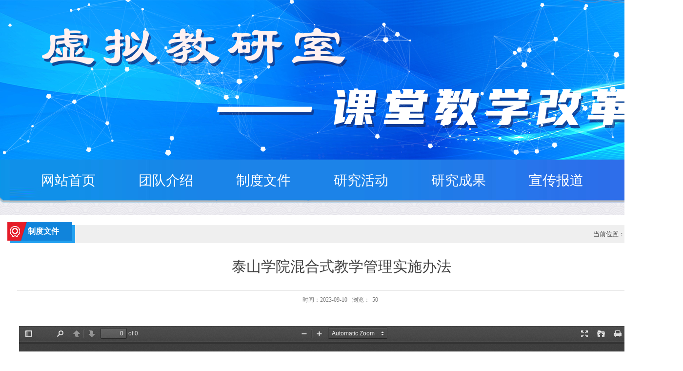

--- FILE ---
content_type: text/html
request_url: https://xnjys1.tsu.edu.cn/2023/0910/c7571a85662/page.htm
body_size: 6928
content:
<!DOCTYPE html PUBLIC "-//W3C//DTD XHTML 1.0 Transitional//EN" "http://www.w3.org/TR/xhtml1/DTD/xhtml1-transitional.dtd">
<html xmlns="http://www.w3.org/1999/xhtml">
<head>
<meta http-equiv="Content-Type" content="text/html; charset=UTF-8" />
<title>泰山学院混合式教学管理实施办法</title>

<link type="text/css" href="/_css/_system/system.css" rel="stylesheet"/>
<link type="text/css" href="/_upload/site/1/style/1/1.css" rel="stylesheet"/>
<link type="text/css" href="/_upload/site/00/95/149/style/568/568.css" rel="stylesheet"/>
<link type="text/css" href="/_js/_portletPlugs/swfPlayer/flexpaper2/flexpaper.css" rel="stylesheet" />
<link type="text/css" href="/_js/_portletPlugs/pictureviewer/css/style.css" rel="stylesheet" />
<link type="text/css" href="/_js/_portletPlugs/swfPlayer/pdfjs/view.css" rel="stylesheet" />
<link rel="resource" type="application/l10n" href="/_js/_portletPlugs/swfPlayer/pdfjs/locale/locale.properties" />
<link type="text/css" href="/_js/jquery-ui-1.12.1/jquery-ui.css" rel="stylesheet" /> 
<link type="text/css" href="/_js/_portletPlugs/jwplayer/css/jwplayer.css" rel="stylesheet" />

<script language="javascript" src="/_js/sudy-jquery-autoload.js" jquery-src="/_js/jquery-2.x.min.js" sudy-wp-context="" sudy-wp-siteId="149"></script>
<script language="javascript" src="/_js/jquery-migrate.min.js"></script>
<script language="javascript" src="/_js/jquery.sudy.wp.visitcount.js"></script>
<script type="text/javascript" src="/_js/_portletPlugs/swfPlayer/flexpaper/flexpaper_flash.js"></script> 
<script type="text/javascript" src="/_js/_portletPlugs/pictureviewer/js/picture.js"></script> 
<script type="text/javascript" src="/_js/_portletPlugs/swfPlayer/pdfjs/build/pdf.js"></script> 
<script type="text/javascript" src="/_js/_portletPlugs/swfPlayer/jquery.swfplayer.js"></script> 
<script type="text/javascript" src="/_js/_portletPlugs/swfPlayer/flexpaper2/jquery.extensions.min.js"></script> 
<script type="text/javascript" src="/_js/_portletPlugs/swfPlayer/flexpaper2/flexpaper_handlers.js"></script>
<script type="text/javascript" src="/_js/jquery-ui-1.12.1/jquery-ui.min.js"></script> 
<script type="text/javascript" src="/_js/_portletPlugs/jwplayer/jwplayer.js"></script> 
<script type="text/javascript" src="/_js/_portletPlugs/jwplayer/jwplayerIE8.js"></script> 
<script type="text/javascript" src="/_js/_portletPlugs/jwplayer/jwplayerMedia.js"></script>
<link href="/_upload/tpl/08/24/2084/template2084/images/style2023.css" rel="stylesheet" type="text/css" />
<link href="/_upload/tpl/08/24/2084/template2084/images/particles.css" rel="stylesheet" type="text/css" />
</head>
<body>


  <div id="header">
    <div id="particles-js" ></div>

<div id="head">

<script type="text/javascript" src="/_upload/tpl/08/24/2084/template2084/js/particles.js"></script>
<script type="text/javascript" src="/_upload/tpl/08/24/2084/template2084/js/app.js"></script>
    <div id="logo"><img src="/_upload/tpl/08/24/2084/template2084/images/logo.png"></div>
</div>
<div id="menu">
<div class="nav"><ul>
<li><a href="https://xnjys1.tsu.edu.cn" class="hide">网站首页</a></li>
<li><a href="https://xnjys1.tsu.edu.cn/2023/1023/c7617a86792/page.htm" class="hide" >团队介绍</a></li>
<li><a href="https://xnjys1.tsu.edu.cn/zdwj/list.htm" class="hide">制度文件</a></li>
<li><a href="https://xnjys1.tsu.edu.cn/ggss/list.htm" class="hide">研究活动</a></li>
<li><a href="https://xnjys1.tsu.edu.cn/yjcg_7620/list.htm" class="hide">研究成果</a>
    <ul>
        <li><a href="https://xnjys1.tsu.edu.cn/ssfa/list.htm">实施方案</a></li>
        <li><a href="https://xnjys1.tsu.edu.cn/zlbz/list.htm">质量标准</a></li>
        <li><a href="https://xnjys1.tsu.edu.cn/yjcg_7620/list.htm">研究成果</a></li>
        <li><a href="https://xnjys1.tsu.edu.cn/dxal/list.htm">典型案例</a></li>
        </ul>
</li>
<li><a href="https://xnjys1.tsu.edu.cn/xcbd/list.htm" class="hide">宣传报道</a></li>
</ul></div>
</div>

</div><!-- END HEADER-->


<div id="content">



  <div id="mainlist">
    <div class="title">
      <div class="list-head" frag="面板8">
        <div class="list-meta clearfix" frag="窗口8" portletmode="simpleColumnAttri">
          
            <h2 class="column-title">制度文件</h2>
            <h5><span>当前位置：</span><a href="/main.htm" target="_self">首页</a><span class='possplit'>&nbsp;&nbsp;</span><a href="/zdwj/list.htm" target="_self">制度文件</a></h5>
          
        </div>
      </div>
      
    </div>


    <div class="listtxt">



  <div class="info-box" frag="面板9">
            <div class="article" frag="窗口9" portletmode="simpleArticleAttri">
                			        	<h1 class="arti-title">泰山学院混合式教学管理实施办法</h1>
  <h2 class="arti_title1"></h2>
                  <p class="arti-metas"><span class="arti-update">时间：2023-09-10</span><span class="arti-views">浏览：<span class="WP_VisitCount" url="/_visitcountdisplay?siteId=149&type=3&articleId=85662">13</span></span></p>

                  <div class="entry">
                      <article class="read"><div class='wp_articlecontent'><p>&nbsp;<div pdfsrc="/_upload/article/files/d2/08/fb0e8c1e467baa918845cfc1e5dc/4c961121-5662-403f-b366-65e052344bf7.pdf" swsrc="/_upload/article/videos/d2/08/fb0e8c1e467baa918845cfc1e5dc/4c961121-5662-403f-b366-65e052344bf7.swf" id="4c961121-5662-403f-b366-65e052344bf7" class="wp_pdf_player" sudyplayer="wp_pdf_player" contenteditable="false"></div>&nbsp;</p></div></article>
                  </div>

                
            </div>
          </div>


    </div>

  </div>


  <!--//主体结束-->

<div class="clear"></div>
</div><!-- END CONTENT-->

<div id="footer">
    <div class="foot">
<A href="http://ehall.tsu.edu.cn/">办事大厅</A> | <A href="https://xxgk.tsu.edu.cn/">信息公开</A> | <A href="http://mail.tsu.edu.cn">电子邮箱</A> | <A href="https://www.tsu.edu.cn/363/list.htm">办公电话</A> | <A href="https://inc.tsu.edu.cn/">网络服务</A> | <A href="http://210.44.195.18/seeyon/main.do">协同办公</A> | <A href="https://vpn.tsu.edu.cn/">远程访问</A> | <A href="https://www.tsu.edu.cn/360/list.psp">校园卡服务</A> | <A href="https://lib.tsu.edu.cn/">期刊检索</A> | <A href="https://ef.tsu.edu.cn/">基金会</A> | <A href="https://www.tsu.edu.cn/2017/0302/c322a21601/page.htm">领导信箱</A> | <A href="https://www.tsu.edu.cn/2021/0908/c6354a66220/page.htm">重点工作</A>
    <br>鲁公网安备 37091102000238号 鲁ICP备05002376号-1
    <br>地址：泰安市东岳大街525号 邮编：271000 学校24小时值班电话：6715599 6715110
</div>
</div>
</body>
</html>

 <img src="/_visitcount?siteId=149&type=3&articleId=85662" style="display:none" width="0" height="0"/>

--- FILE ---
content_type: text/html;charset=UTF-8
request_url: https://xnjys1.tsu.edu.cn/_visitcountdisplay?siteId=149&type=3&articleId=85662
body_size: 20
content:
50


--- FILE ---
content_type: text/css
request_url: https://xnjys1.tsu.edu.cn/_upload/tpl/08/24/2084/template2084/images/style2023.css
body_size: 10337
content:
@charset "utf-8";
/* CSS Document */
*{margin:0;padding:0;word-wrap:break-word;}
body{ width:100%; height:auto; margin:0 auto;color:#444444; font-size:16px; font-family: "微软雅黑","宋体"; background:url(../images/bg.jpg) top center repeat; line-height:20px; }
div,ul,li,p,form{padding: 0px; margin: 0px;list-style-type: none;}
em{font-style: normal;font-weight: normal;}
table {padding: 0px; margin: 0px;list-style-type: none;}
dt,dl,dd {padding: 0px; margin: 0px;list-style-type: none;}
form{margin:0px;padding:0px;}
tr {padding: 0px; margin: 0px;list-style-type: none;}
.clear {clear:both;height:0px; overflow:hidden;}
.blank10{height:10px;overflow:hidden;}

img{ border:0; margin:0; padding:0; display:inline-block; vertical-align:top;}
a{color:#000000; text-decoration:none;}
a:visited {color:#000000; text-decoration:none;}
a:hover{ color:#1746a9; text-decoration:underline;}
ul,li{ padding:0; margin:0; list-style:none;}
dt{ font-weight:bold;}
h1,h2,h3,h5,h6{ margin:0; padding:0;}

h4{ float:right; margin-right:10px; margin-top:9px;}
h5{ float:right;  margin-right:10px; font-weight:normal;  line-height: 50px;}

.l{ float:left;}
h6{ float:right; font-size:12px; font-weight:normal; color:#aaa;}
TH {
	PADDING-RIGHT: 0px; PADDING-LEFT: 0px; PADDING-BOTTOM: 0px; MARGIN: 0px; PADDING-TOP: 0px
}
TD {
	PADDING-RIGHT: 0px; PADDING-LEFT: 0px; PADDING-BOTTOM: 0px; MARGIN: 0px; PADDING-TOP: 0px
}
TABLE {
	BORDER-COLLAPSE: collapse; border-spacing: 0
}
hr{ margin:0; padding:0;}
.left{ float:left;}
.right{ float:right;}
.top10{ float:left; margin-top:10px;}
.top20{ margin-top:20px;}
.left10{ float:left; margin-left:10px; _display:inline;}
.left15{margin-left:15px; _display:inline;}


#header{ width:100%; height:420px; overflow:hidden; background: url(../images/head.png) top center no-repeat;}

#head{width:1400px; height:320px;margin:0 auto;}

#menu{ width:1280px; height:100px;  margin: 0 auto;}
#menu .nav{display: flex; flex-direction: row; justify-content: space-around; font-size: 28px;  color:#ffffff;}


#menu{ width:1280px; height:100px;  margin:0 auto;}

#menu .nav { width:1280px; height:100px; margin-top:10px; position:absolute;z-index:99;}
#menu .nav ul {padding:0; margin:0;list-style-type: none;}
#menu .nav ul li {float:left; position:relative; width: 160px; text-align: center; margin-top: 10px; margin-left:20px ;margin-right:20px ;}
#menu .nav ul li a, .menu ul li a:visited {display:block; text-align:center; text-decoration:none; width:160px; height:56px; overflow:hidden; color:#ffffff; line-height:60px; font-size:28px;font-weight:normal;}
#menu .nav ul li ul {display: none;}
#menu .nav ul li:hover a { text-decoration: none; background-color: #ffffff; display: block; line-height: 60px; color: #1f86c9; font-weight: bold; border-radius: 15px;}
#menu .nav ul li:hover ul {display:block; position:absolute; top:56px; left:0; width:160px;  background-color:rgba(18,143,222,0.7);  border-radius: 15px;}

#menu .nav ul li:hover ul li { margin: 0;}
#menu .nav ul li:hover ul li a {display:block;  color:#ffffff;font-size:18px;font-weight:normal; margin-top: 0;border-radius:0px; background:none;}
#menu .nav ul li:hover ul li a:hover { color:#ffffff;font-size:20px; text-decoration: underline;}



#content{ width:1370px; min-height:200px; margin:0 auto; background-color:#ffffff; padding:15px; margin-top: 20px;}

.title{ float:left; width:100%; height:43px; line-height:38px; background: url(../images/title.jpg) 0 0 repeat-x;}
.title h2{ float:left; width:97px; height:43px; font-size:16px; color:#ffffff;padding-left:42px;}
.title h2 a{ color:#ffffff;}
.title h2 a:hover{ color:#ffffff;}

.tit1{ background: url(../images/tit1.jpg) 0 0 no-repeat; }
.tit2{ background: url(../images/tit2.jpg) 0 0 no-repeat; }
.tit3{ background: url(../images/tit3.jpg) 0 0 no-repeat; }
.tit4{ background: url(../images/tit4.jpg) 0 0 no-repeat; }

.column-title{ background: url(../images/tit1.jpg) 0 0 no-repeat; }

.title h5 a{ color:#333333;}
.title h5 a:hover{ color:#1746a9;}

.possplit{ display: inline;background-image: url(../images/posSplit.gif);
    background-repeat: no-repeat;
    background-position: left center;
    text-indent: 22px;
    background-position: center;
    width: 10px;
padding: 0 5px;
    border: 0px solid red;
}





#intro{ float:left; width:755px; height:540px; background: url(../images/introbg.jpg) bottom right no-repeat; padding: 10px; font-size: 16px; line-height: 30px; color: #ffffff; margin-left: 15px ;}
#intro dt{ font-size: 20px; color: #fff000;}
#intro dd{ text-indent:32px;}

#about{ float: left; width: 580px; height: 560px; overflow: hidden; background-color: #f6f6f6; }
#about .slider{float: left; width: 580px; height: 326px; overflow: hidden;}
#about .slider img{ width: 580px; height: 326px;}

/*焦点图*/
.focus{ position:relative; width:580px; height:326px; float: left; overflow:hidden;}  
.focus img{ width: 580px; height: 326px;} 
 
.focus .fPic{ position:absolute; left:0px; top:0px; }  
.focus .D1fBt{ overflow:hidden; zoom:1;  height:16px; z-index:10;  }  

.focus .shadow{ width:100%; position:absolute; bottom:0; left:0px; z-index:10; height:38px; line-height: 38px; background:rgba(0,0,0,0.6);    
filter:progid:DXImageTransform.Microsoft.gradient( GradientType = 0,startColorstr = '#80000000',endColorstr = '#80000000')\9;  display:block;  text-align:left; }  
.focus .shadow a{ text-decoration:none; color:#fff; font-size:14px; overflow:hidden; margin-left:10px;}  

.focus .fcon{ position:relative; width:100%; float:left;  display:none; background:#000  }  
.focus .fcon img{ display:block; }  

.focus .fbg{ position:relative;  width:85px; height:21px;  margin: 300px auto 0 ;  z-index: 999; }  
.focus .fbg div{margin:4px auto 0;overflow:hidden;zoom:1;height:14px}    

.focus .D1fBt a{position:relative; display:inline; width:12px; height:12px; border-radius:7px; margin:0 2px;color:#B0B0B0;font:12px/15px "\5B8B\4F53"; text-decoration:none; text-align:center; outline:0; float:left; background:#D9D9D9; }    
.focus .D1fBt .current,.focus .D1fBt a:hover{background:#3069b8;}    
.focus .D1fBt img{display:none}    
.focus .D1fBt i{display:none; font-style:normal; }   



#about .info{float:left; width:560px; height:195px; overflow: hidden; padding:10px; font-size:16px; }
#about .info dt{ font-size: 20px; text-align: center; line-height: 32px; color: #1083da; }
#about .info dd{line-height:30px; text-indent:32px; }


#stroll1{ float:left; width:1370px; height:auto; margin-top:10px; overflow:hidden; background-color:#ffffff;}
#stroll1 .stroll{ float:left; width:1370px; height:auto;  overflow:hidden; margin-top: 15px;}
#stroll1 .stroll li{ float:left; width:180px; height:254px; margin-left:15px; _display:inline; text-align:center; background-color: #f6f6f6; padding: 10px;}
#stroll1 .stroll li .spic{}
#stroll1 .stroll li .stxt{ width:100%; height:60px; line-height:26px; background-color:rgba(16, 131, 218, 0.7); position:relative; bottom:60px; color:#ffffff; font-size: 14px; overflow:hidden; }
#stroll1 .stroll li a:hover{ text-decoration:none;}


#xcdemo { float:left;width:1370px; overflow:hidden;}
#xcindemo { float:left; width:800%;}
#xcdemo1 { float:left;}
#xcdemo2 { float:left;}
#xcdemo img{ width:180px; height: 254px; }


.half{ float: left; width:675px; height: auto;  margin-top: 20px;}
.half .list{ float: left; margin-top: 5px;}
.half .list li{ float:left; width:100%;  line-height:34px; font-size:16px; }



#stroll{ float:left; width:1370px; height:auto; margin-top:10px; overflow:hidden; background-color:#ffffff;}
#stroll .stroll{ float:left; width:1370px; height:auto;  overflow:hidden; margin-top: 15px;}
#stroll .stroll li{ float:left; width:180px; height:254px; margin-left:15px; _display:inline; text-align:center; background-color: #f6f6f6; padding: 10px;}
#stroll .stroll li .spic{}
#stroll .stroll li .stxt{ width:100%; height:60px; line-height:26px; background-color:rgba(16, 131, 218, 0.7); position:relative; bottom:60px; color:#ffffff; font-size: 14px;overflow:hidden; }
#stroll .stroll li a:hover{ text-decoration:none;}


#demo { float:left;width:1370px; overflow:hidden;}
#indemo { float:left; width:800%;}
#demo1 { float:left;}
#demo2 { float:left;}
#demo img{ width:180px; height: 254px; }



#footer{ width:100%; height:200px;; margin-top:20px;  font-size:14px; color:#ffffff; text-align:center; background: url(../images/footer.jpg) top center no-repeat;}
.foot{ width: 1370px; height: 100px; margin: 0 auto; text-align: right; line-height: 30px; opacity: 0.8; padding-top: 20px;}
.foot a{ color: #ffffff;}
.foot a:hover{ color: #ffffff;}

/**栏目列表**/
#mainlist{ width: 100%; height: auto; background-color: #fcc;}
#mainlist .listtxt{ float: left; width: 100%; height: auto; margin-top: 10px;}
#mainlist .listtxt li{ float: left; width: 100%; height: auto; line-height: 42px; border-bottom: 1px dotted #ddd;}
/**
 * 栏目新闻
 */



/**文章页**/
.info-box { margin:0 20px;}
.article {padding: 15px 0;}
.article h1.arti-title { line-height:36px; padding:5px; text-align:center; font-size:30px; padding-bottom: 30px; font-weight: normal; color:#424242; border-bottom:2px solid #ECECEC} /**文章标题**/
.article .arti-metas { height: 16px; line-height: 16px; text-align:center; padding: 10px 0;}
.article .arti-metas span { display: inline-block; margin:0 5px; font-size:12px; color:#787878;} /**文章其他属性**/
.article .arti-metas .read-options { color: #444; text-decoration: none; float: right; display: inline-block; padding-left: 17px; background: url(img/options.png) no-repeat 0 50%; display: none;}
.article .entry { margin:0 4px; overflow:hidden;} /**文章内容**/
.article .entry,.article .entry p { line-height:1.7; font-size:15px; text-align: justify; }
.article .entry p { margin-bottom:11px;}
.article .entry .read img { vertical-align: middle; max-width:100%; _width:expression(this.width > 1100 ? "1100px" : this.width); background: url(img/loading.gif) no-repeat center; }   /**文章阅读部分图片大小限制**/

.wp_entry {
    width: 100%;
    line-height: 1.7em;
    font-size: 16px;
    color: #333;
    overflow: hidden;}

--- FILE ---
content_type: text/css
request_url: https://xnjys1.tsu.edu.cn/_upload/tpl/08/24/2084/template2084/images/particles.css
body_size: 1346
content:
/* =============================================================================
   HTML5 CSS Reset Minified - Eric Meyer
   ========================================================================== */



/* =============================================================================
   My CSS
   ========================================================================== */

/* ---- base ---- */



canvas{
  display:block;
  vertical-align:bottom;
}


/* ---- stats.js ---- */

.count-particles{
  background: #000022;
  position: absolute;
  top: 48px;
  left: 0;
  width: 80px;
  color: #13E8E9;
  font-size: .8em;
  text-align: left;
  text-indent: 4px;
  line-height: 14px;
  padding-bottom: 2px;
  font-family: Helvetica, Arial, sans-serif;
  font-weight: bold;
}

.js-count-particles{
  font-size: 1.1em;
}

#stats,
.count-particles{
  -webkit-user-select: none;
  margin-top: 5px;
  margin-left: 5px;
}

#stats{
  border-radius: 3px 3px 0 0;
  overflow: hidden;
}

.count-particles{
  border-radius: 0 0 3px 3px;
}


/* ---- particles.js container ---- */

#particles-js{
  width: 100%;
  height: 320px;
  position: absolute;
  background-image: url('');
  background-size: cover;
  background-position: 50% 50%;
  background-repeat: no-repeat;
}
